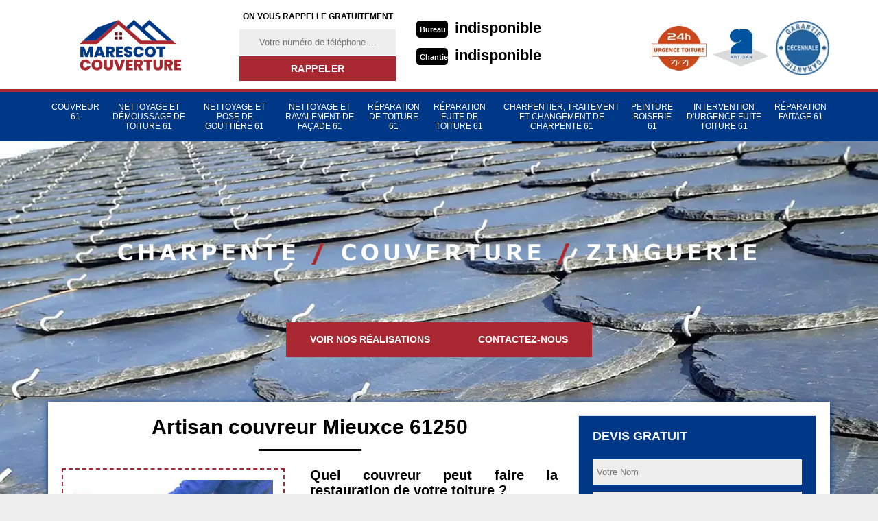

--- FILE ---
content_type: text/html; charset=UTF-8
request_url: https://www.concept-renove-61.fr/entreprise-couverture-couvreur-mieuxce-61250
body_size: 5267
content:
<!DOCTYPE html>
<html dir="ltr" lang="fr-FR">
<head>
		<meta charset="UTF-8" />
    <meta name=viewport content="width=device-width, initial-scale=1.0, minimum-scale=1.0 maximum-scale=1.0">
    <meta http-equiv="content-type" content="text/html; charset=UTF-8" >
    <title>Artisan couvreur à Mieuxce tel: 02.52.56.22.04</title>
        <meta name="description" content="Couvreur professionnel à Mieuxce 61250, Marescot Couverture dispose des compétences nécessaires pour s'occuper de tous vos travaux de couverture, peut intervenir sur un chantier en construction et en rénovation">        <link href="/skins/default/css/style.css" rel="stylesheet" type="text/css"/> 
    <link rel="shortcut icon" href="/skins/default/images/p/favicon.ico" type="image/x-icon">
	<link rel="icon" href="/skins/default/images/p/favicon.ico" type="image/x-icon">
    
</head>
<body class="Desktop ville">
    
    
    <header class="header"><div id="TopNavigation"><div class="container"><a href="/" title="logo-couvreur-61-marescot-couverture" class="logo"><img loading="lazy" loading="lazy" loading="lazy" src="/skins/default/images/p/Logo-marescot-couverture.png" alt="couvreur-marescot-couverture"></a><div class="Inner_rappel"><strong>On vous rappelle gratuitement</strong><form action="/message.php" method="post" id="rappel_immediat"><input type="text" name="mail" id="mail2" value=""><input type="hidden" name="type" value="rappel"><input type="text" name="numtel" required="" placeholder="Votre numéro de téléphone ..." class="form-input"><input type="submit" name="OK" value="RAPPELER" class=" btn btn-submit"></form></div><div class="Tels"><p class="tel"><span class="typeTel">Bureau</span><a href="tel:indisponible">indisponible</a></p><p class="tel"><span class="typeTel">Chantier</span><a href="tel:indisponible">indisponible</a></p></div><div class="rightNav"><div class="logourgence"><img loading="lazy" loading="lazy" src="/skins/default/images/img/logo_urgence.webp" alt="Urgence"/></div><div class="logoArtisan"><img loading="lazy" loading="lazy" src="/skins/default/images/img/logo_artisan.webp" alt="Artisan"/></div><div class="logogarantie"><img loading="lazy" loading="lazy" src="/skins/default/images/img/logo_garanti.webp" alt="Garanti décenale"/></div></div></div></div><div id="BotNavigation"><div class="container"><nav class="nav"><ul class="nav-list"><li class="nav-item"><a href="/">Couvreur 61</a></li><li class="nav-item"><a href="entreprise-nettoyage-demoussage-toiture-orne-61">Nettoyage et démoussage de toiture 61</a></li><li class="nav-item"><a href="entreprise-nettoyage-pose-gouttière-orne-61">Nettoyage et pose de gouttière 61</a></li><li class="nav-item"><a href="entreprise-nettoyage-ravalement-facade-orne-61">Nettoyage et ravalement de façade 61</a></li><li class="nav-item"><a href="entreprise-reparation-toiture-orne-61">Réparation de toiture 61</a></li><li class="nav-item"><a href="entreprise-repration-fuite-toiture-orne-61">Réparation fuite de toiture 61</a></li><li class="nav-item"><a href="artisan-charpentier-traitement-changement-charpente-orne-61">Charpentier, traitement et changement de charpente 61</a></li><li class="nav-item"><a href="peinture-boiserie-orne-61">Peinture Boiserie 61</a></li><li class="nav-item"><a href="intervention-d-urgence-fuite-toiture-orne-61">Intervention d'urgence fuite toiture 61</a></li><li class="nav-item"><a href="reparation-faitage-orne-61">Réparation faitage 61</a></li></ul></nav></div></div><div id="MiddleNavigation"><div class="homeslider"><div class="diapo" style="background-image:url(/skins/default/images/p/couvreur-61.webp)"></div><div class="diapo" style="background-image:url(/skins/default/images/p/nettoyage-demoussage-de-toiture-61.webp)"></div><div class="diapo" style="background-image:url(/skins/default/images/p/couvreur-61.webp)"></div></div><div class="RappelSlider"><div class="container"><div class="capiton-slider"><img loading="lazy" loading="lazy" src="/skins/default/images/text-slider.png" alt="text-slider"><br><div class="btn-real"><a href="/realisations" title="Réalisations" class="real_top">Voir nos réalisations</a><a href="/contact" title="Contact" class="real_top">Contactez-nous</a></div></div></div></div></div></header>
    <div class="Contenu"><div class="container"><div class="corps"><div class="row"><div class="col-md-8"><div class="mainleft"><div ss-container><h1>Artisan couvreur Mieuxce 61250</h1><div class="Block Block0"><div class="ImgLeft"><img loading="lazy" loading="lazy" src="/photos/1457590-couvreur-marescot-couverture-1.jpg" alt="Couvreur  mieuxce-61250 Marescot Couverture"/></div><div class="bloc-une-a"><h2>Quel couvreur peut faire la restauration de votre toiture ?</h2><p>Il est nécessaire qu’un couvreur expert intervienne pour la restauration de votre toiture, car c’est un travail qui demande de la finesse et c’est une tâche bien complexe. Il est fortement conseillé de faire appel à un professionnel pour tous vos travaux. Sur le marché, la compétition est rude que ce soit par rapport au prix que sur la qualité de service. De ce fait, Marescot Couverture se démarque de ses concurrents dans le 61250 et à Mieuxce par ses prix bas et par la qualité de la restauration de toiture qu’il vous offre.</p></div></div><div class="Block Block1"><div class="bloc-une-a"><h2>Cherchez un vrai professionnel apte à réparer votre toiture</h2><p>Pour réparation de toiture qui s’avère complexe, il est très important de faire appel à la compétence ainsi qu’à l’expérience d’une société telle que Marescot Couverture qui peut intervenir dans la ville de Mieuxce et dans tout le 61250. Tous les propriétaires qui se trouvent dans cette localité peuvent bénéficier de son savoir-faire. Son avantage parmi les concurrents se situe au niveau du prix imbattable qu’elle pratique, mais aussi de la qualité de ses services. Il est possible de contacter ses chargés de clientèle durant les heures de bureau si vous avez besoin davantage d’informations.</p></div></div><div class="Block Block2"><div class="ImgFull"><img loading="lazy" loading="lazy" src="/photos/1457590-couvreur-marescot-couverture-2.jpg" alt="Couvreur  61250"/><img loading="lazy" loading="lazy" src="/photos/1457590-couvreur-marescot-couverture-3.jpg" alt="Couvreur"/></div><div class="bloc-une-a"><h2>Qui choisir comme couvreur pour la rénovation de votre toiture ?</h2><p>Un couvreur expert dans le domaine tel Marescot Couverture peut être à votre disposition si vous vous trouvez dans le 61250 et surtout à Mieuxce. Il y a plusieurs paramètres à prendre en compte lors de votre choix pour la rénovation de votre toiture. Afin de trouver une solution adéquate aux soucis assez fréquents, comme le soulèvement des couvertures et les fuites de toiture, il est nécessaire de faire appel à un expert. Ce dernier est le seul capable de détecter l’origine de ces problèmes et vous apporter la meilleure solution afin de procéder à la rénovation de votre toiture. Contactez-le !</p></div></div><div class="Block Block3"><div class="toggle-title et-clearfix"><h2 class="toggle-title-tag">Trouvez rapidement un couvreur en vous adressant à Marescot Couverture</h2><span class="toggle-ind fa fa-plus"></span></div><div class="toggle-content et-clearfix"><p>Vous cherchez rapidement un couvreur pour intervenir sur votre projet de toiture, adressez-vous à Marescot Couverture. Ce dernier a déjà à son compte plusieurs années d’expérience dans ce métier et il met, d’ailleurs, à votre disposition une équipe de zingueurs et couvreurs pour répondre à vos exigences lors des travaux afin de vous satisfaire entièrement. Vous n’aurez pas à débourser beaucoup pour ces opérations puisque ses prix sont les plus bas du marché. Pour des travaux d’urgence nécessitant une intervention d’un couvreur, contactez-le !</p></div></div><div class="Block Block4"><div class="toggle-title et-clearfix"><h2 class="toggle-title-tag">Contactez le couvreur Marescot Couverture si vous voulez un résultat à la hauteur de vos attentes à un prix imbattable pour vos projets de couverture  </h2><span class="toggle-ind fa fa-plus"></span></div><div class="toggle-content et-clearfix"><p>Le couvreur expert Marescot Couverture est déjà expérimenté dans le domaine de la couverture. Il est en mesure de vous offrir des services de qualité avec un prix accessible pour chaque propriétaire. De plus, c’est la société la plus demandée par les particuliers et les professionnels implantés dans le 61250 et à Mieuxce. Il peut travailler sur différents types de couvertures. C’est grâce à ses services irréprochables répondant aux normes et aux exigences de ses clients qu’il a pu bâtir sa renommée. Obtenez un devis en la contactant.</p></div></div><div class="Block Block5"><div class="toggle-title et-clearfix"><h2 class="toggle-title-tag">Quelles sont les réelles tâches d’un couvreur zingueur ?</h2><span class="toggle-ind fa fa-plus"></span></div><div class="toggle-content et-clearfix"><p>Un couvreur zingueur réalise des opérations liées au zinc. Il propose des services d’entretien, de mise en place et de remplacement de toiture. La plupart du temps, il intervient aussi pour les travaux sur les gouttières. Tous ceux qui sont propriétaires dans le 61250 et particulièrement à Mieuxce font le choix de travailler avec Marescot Couverture qui est un couvreur zingueur chevronné dans son domaine. Donc, faites-lui confiance et contactez ce dernier si vous souhaitez être sûr de la réussite de vos projets. </p></div></div><div class="Block Block6"><div class="toggle-title et-clearfix"><h2 class="toggle-title-tag">Vous êtes dans l’urgence pour effectuer des travaux sur votre toiture ? Contactez le couvreur Marescot Couverture dans le 61250</h2><span class="toggle-ind fa fa-plus"></span></div><div class="toggle-content et-clearfix"><p>Pour tous les travaux qui portent sur la couverture, comme la réparation, la mise en place de toiture, le système d’isolation ou encore la gouttière, plusieurs propriétaires ont chargé Marescot Couverture de leur apporter une solution adaptée. L’expert le plus recommandé pour les interventions est donc Marescot Couverture, compte tenu de la qualité de ses services, mais surtout pour son prix imbattable dont d’autres propriétaires ont déjà bénéficié. Vous aussi, faites appel à ce couvreur !</p></div></div><div class="Block Block7"><div class="toggle-title et-clearfix"><h2 class="toggle-title-tag">À quel couvreur faire appel pour vos projets de travaux sur votre toiture ?</h2><span class="toggle-ind fa fa-plus"></span></div><div class="toggle-content et-clearfix"><p>Les propriétaires se posent souvent cette question pour leurs projets concernant leur toiture, surtout ceux qui se trouvent dans le 61250, spécialement ceux qui sont localisés à Mieuxce. Pour répondre à cette question, il faut se tourner vers un couvreur expérimenté tel que Marescot Couverture qui se spécialise sur tout ce qui concerne les toitures. De plus, il s’agit d’un expert dans la mise en place et la réparation d’une nouvelle toiture. Référence dans cette localité, cet expert sera à la hauteur et saura prendre en charge vos nettoyages de couverture en ardoise ou en tuile.</p></div></div><div class="Block Block8"><div class="toggle-title et-clearfix"><h2 class="toggle-title-tag">Marescot Couverture : un couvreur qualifié pour vos travaux dans la ville de Mieuxce</h2><span class="toggle-ind fa fa-plus"></span></div><div class="toggle-content et-clearfix"><p>Si vous avez des travaux à faire au niveau de votre toiture à Mieuxce ou ses environs, Marescot Couverture est le professionnel que nous vous recommandons. Ce dernier est très sollicité par les particuliers et les professionnels pour son sérieux et son expérience dans les travaux de couverture. De l'entretien jusqu'à la rénovation de toiture, il a les outils nécessaires pour assurer chaque intervention. Enfin, il vous propose les meilleurs tarifs sur le marché. Faites dès maintenant votre demande de devis. 
</p></div></div><div class="Block Block9"><div class="toggle-title et-clearfix"><h2 class="toggle-title-tag">Quels travaux peut-on confier à Marescot Couverture à Mieuxce ?</h2><span class="toggle-ind fa fa-plus"></span></div><div class="toggle-content et-clearfix"><p>En tant que couvreur dans le 61250 et ses environs, Marescot Couverture propose de nombreux services pour les propriétaires. En effet, il peut effectuer tous les travaux qui peuvent être réalisés sur le toit de l'entretien jusqu'à la rénovation. Il est apte à travailler sur tous les matériaux de couverture alors n'hésitez pas à lui confier vos projets. Il est équipé d'un outillage adéquat pour répondre à chacune de vos demandes. Pour de plus amples informations, n'hésitez pas à le contacter.
</p></div></div><div class="accordeon-inner"></div></div></div></div><div class="col-md-4"><div class="mainright"><div class="Devisgratuit"><div class="h3"> Devis gratuit</div><form action="/message.php" method="post" id="FormDevis"><input type="text" name="mail" id="mail" value=""><input type="text" name="nom" required="" class="form-input" placeholder="Votre Nom"><input type="text" name="code_postal" required="" class="form-input" placeholder="Votre code postal"><input type="text" name="email" required="" class="form-input" placeholder="Votre email"><input type="text" name="telephone" required="" class="form-input" placeholder="Votre téléphone"><textarea name="message" required="" class="form-input" placeholder="Votre message"></textarea><input type="submit" value="Envoyer ma demande" class="btn btn-submit"></form></div><div class="coordonne"><div class="h3"> Nos coordonnées</div><p class="tel"><span class="typeTel">Bureau</span><a href="tel:indisponible">indisponible</a></p><p class="tel"><span class="typeTel">Chantier</span><a href="tel:indisponible">indisponible</a></p></div><div class="Telcontact"></div><div class="MapRight"><div class="h3"> Nous localiser</div><div id="Map"></div><p><i class="icon icon-map"></i>Couvreur   Mieuxce<br/><br/>indisponible</p></div></div></div></div><div class="mainleft Services"><b class="Titre">Autres services</b><div class="Liens"><a href="/artisan-charpentier-traitement-changement-charpente-mieuxce-61250">Charpentier, traitement et changement de charpente Mieuxce</a><a href="/entreprise-maconnerie-macon-mieuxce-61250">Entreprise de maçonnerie, maçon Mieuxce</a><a href="/entreprise-repration-fuite-toiture-mieuxce-61250">Réparation fuite de toiture Mieuxce</a><a href="/entreprise-reparation-toiture-mieuxce-61250">Réparation de toiture Mieuxce</a><a href="/entreprise-nettoyage-ravalement-facade-mieuxce-61250">Nettoyage et ravalement de façade Mieuxce</a><a href="/entreprise-nettoyage-pose-gouttiere-mieuxce-61250">Nettoyage et pose de gouttière Mieuxce</a><a href="/entreprise-nettoyage-demoussage-toiture-mieuxce-61250">Nettoyage et démoussage de toiture Mieuxce</a><a href="/peinture-boiserie-mieuxce-61250">Travaux de peinture boiserie Mieuxce 61250</a><a href="/intervention-d-urgence-fuite-toiture-mieuxce-61250">Urgence fuite toiture Mieuxce 61250</a><a href="/reparation-faitage-mieuxce-61250">Artisan pour réparation faitage Mieuxce 61250</a></div></div></div></div></div>
    <footer id="footer"><div class="container"><a href="/" title="logo-couvreur-61-marescot-couverture" class="logo"><img loading="lazy" loading="lazy" loading="lazy" src="/skins/default/images/p/Logo-marescot-couverture-foot.png" alt="couvreur-marescot-couverture"></a><p class="adresse">indisponible</p><p class="tel"><span><a href="tel:indisponible">indisponible</a></span>/<span><a href="tel:indisponible">indisponible</a></span></p><p class="copyright">©2024 Tout droit réservé - <a href="/mentions-legales" title="Mentions légales">Mentions légales</a></p></div></footer>


<script src="/js/jquery.min.js"></script>
<script src="/js/scripts.js"></script>
<script src="skins/default/js/jquery.sticky.js"></script> 
<script src="skins/default/js/slick.min.js"></script>
<!--script src="skins/default/js/simple-scrollbar.min.js"></script-->


<script type="text/javascript">		
		var Support = 'Desktop';
		$(document).ready(function(){
		// Js lancés une fois la page chargée
			
		          initAnalytics('_');
		
        //sticky nav
        $("#TopNavigation").sticky({ topSpacing: 0 });
        // Append the mobile icon nav 
        $('.nav-item').has('ul').prepend('<span class="nav-click"><i class="nav-arrow"></i></span>');
        $('.nav-mobile').click(function(){
            $('.nav-list').toggle();
        });
        $('.nav-list').on('click', '.nav-click', function(){
            $(this).siblings('.nav-submenu').toggle();
            $(this).children('.nav-arrow').toggleClass('nav-rotate');
            
        });
		
        $('.homeslider').slick({
          arrows:false,
          fade:true,
          speed:1000,
          autoplay: true,
          autoplaySpeed: 3000,
          pauseOnHover:false,
        });

        $('.Reaslide').slick({
          arrows:false,
          speed:1000,
          autoplay: true,
          autoplaySpeed: 3000,
          pauseOnHover:false,
        });

        //accordeon
        $('.mainleft').find('.accordeon-inner').append($('.Block3, .Block4, .Block5, .Block6, .Block7, .Block8, .Block9, .Block10'));
        $(".toggle-title").on("click", function() {
          if ($(this).hasClass("active")) {
            $(this).removeClass("active");
            $(this)
              .siblings(".toggle-content")
              .slideUp(200);
            $(".toggle-title i")
              .removeClass("fa-angle-up")
              .addClass("fa-plus");
          } else {
            $(".toggle-title i")
              .removeClass("fa-angle-up")
              .addClass("fa-plus");
            $(this)
              .find("i")
              .removeClass("fa-plus")
              .addClass("fa-angle-up");
            $(".toggle-title").removeClass("active");
            $(this).addClass("active");
            $(".toggle-content").slideUp(200);
            $(this)
              .siblings(".toggle-content")
              .slideDown(200);
          }
        });

        		});
	</script>
<link rel="stylesheet" href="/js/leaflet/leaflet.css" />
<script src="/js/leaflet/leaflet.js"></script>
<script src="/js/map.js"></script>
<script>initMap('France',16);</script>

</body>
</html>
